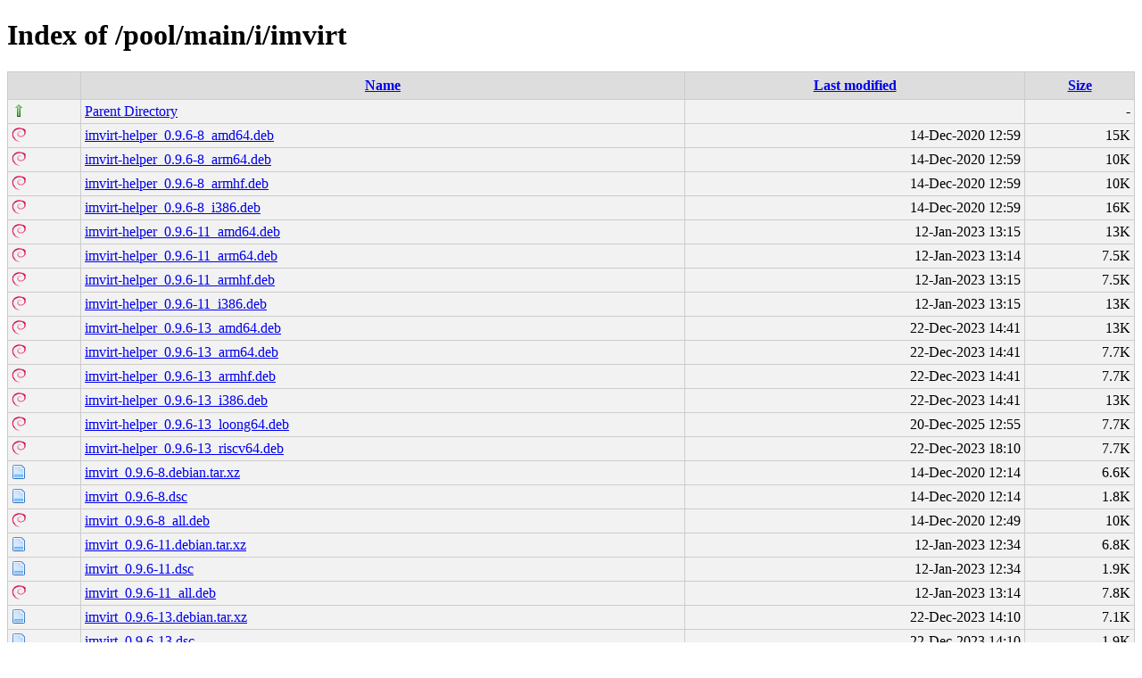

--- FILE ---
content_type: text/html;charset=UTF-8
request_url: http://debian.grn.cat/pool/main/i/imvirt/
body_size: 6802
content:
<!DOCTYPE html PUBLIC "-//W3C//DTD XHTML 1.0 Transitional//EN"
"http://www.w3.org/TR/xhtml1/DTD/xhtml1-transitional.dtd">
<html xmlns="http://www.w3.org/1999/xhtml">
 <head>
  <title>Index of /pool/main/i/imvirt</title>
  <link rel="stylesheet" href="/css/style.css" type="text/css" />
 </head>
 <body>
<h1>Index of /pool/main/i/imvirt</h1>
<table><tr><th><img src="/icons/blank.png" alt="[ICO]" /></th><th><a href="?C=N;O=D">Name</a></th><th><a href="?C=M;O=A">Last modified</a></th><th><a href="?C=S;O=A">Size</a></th></tr><tr><td valign="top"><img src="/icons/arrow_up.png" alt="[DIR]" /></td><td><a href="/pool/main/i/">Parent Directory</a></td><td>&nbsp;</td><td align="right">  - </td></tr>
<tr><td valign="top"><img src="/icons/debian.png" alt="[   ]" /></td><td><a href="imvirt-helper_0.9.6-8_amd64.deb">imvirt-helper_0.9.6-8_amd64.deb</a></td><td align="right">14-Dec-2020 12:59  </td><td align="right"> 15K</td></tr>
<tr><td valign="top"><img src="/icons/debian.png" alt="[   ]" /></td><td><a href="imvirt-helper_0.9.6-8_arm64.deb">imvirt-helper_0.9.6-8_arm64.deb</a></td><td align="right">14-Dec-2020 12:59  </td><td align="right"> 10K</td></tr>
<tr><td valign="top"><img src="/icons/debian.png" alt="[   ]" /></td><td><a href="imvirt-helper_0.9.6-8_armhf.deb">imvirt-helper_0.9.6-8_armhf.deb</a></td><td align="right">14-Dec-2020 12:59  </td><td align="right"> 10K</td></tr>
<tr><td valign="top"><img src="/icons/debian.png" alt="[   ]" /></td><td><a href="imvirt-helper_0.9.6-8_i386.deb">imvirt-helper_0.9.6-8_i386.deb</a></td><td align="right">14-Dec-2020 12:59  </td><td align="right"> 16K</td></tr>
<tr><td valign="top"><img src="/icons/debian.png" alt="[   ]" /></td><td><a href="imvirt-helper_0.9.6-11_amd64.deb">imvirt-helper_0.9.6-11_amd64.deb</a></td><td align="right">12-Jan-2023 13:15  </td><td align="right"> 13K</td></tr>
<tr><td valign="top"><img src="/icons/debian.png" alt="[   ]" /></td><td><a href="imvirt-helper_0.9.6-11_arm64.deb">imvirt-helper_0.9.6-11_arm64.deb</a></td><td align="right">12-Jan-2023 13:14  </td><td align="right">7.5K</td></tr>
<tr><td valign="top"><img src="/icons/debian.png" alt="[   ]" /></td><td><a href="imvirt-helper_0.9.6-11_armhf.deb">imvirt-helper_0.9.6-11_armhf.deb</a></td><td align="right">12-Jan-2023 13:15  </td><td align="right">7.5K</td></tr>
<tr><td valign="top"><img src="/icons/debian.png" alt="[   ]" /></td><td><a href="imvirt-helper_0.9.6-11_i386.deb">imvirt-helper_0.9.6-11_i386.deb</a></td><td align="right">12-Jan-2023 13:15  </td><td align="right"> 13K</td></tr>
<tr><td valign="top"><img src="/icons/debian.png" alt="[   ]" /></td><td><a href="imvirt-helper_0.9.6-13_amd64.deb">imvirt-helper_0.9.6-13_amd64.deb</a></td><td align="right">22-Dec-2023 14:41  </td><td align="right"> 13K</td></tr>
<tr><td valign="top"><img src="/icons/debian.png" alt="[   ]" /></td><td><a href="imvirt-helper_0.9.6-13_arm64.deb">imvirt-helper_0.9.6-13_arm64.deb</a></td><td align="right">22-Dec-2023 14:41  </td><td align="right">7.7K</td></tr>
<tr><td valign="top"><img src="/icons/debian.png" alt="[   ]" /></td><td><a href="imvirt-helper_0.9.6-13_armhf.deb">imvirt-helper_0.9.6-13_armhf.deb</a></td><td align="right">22-Dec-2023 14:41  </td><td align="right">7.7K</td></tr>
<tr><td valign="top"><img src="/icons/debian.png" alt="[   ]" /></td><td><a href="imvirt-helper_0.9.6-13_i386.deb">imvirt-helper_0.9.6-13_i386.deb</a></td><td align="right">22-Dec-2023 14:41  </td><td align="right"> 13K</td></tr>
<tr><td valign="top"><img src="/icons/debian.png" alt="[   ]" /></td><td><a href="imvirt-helper_0.9.6-13_loong64.deb">imvirt-helper_0.9.6-13_loong64.deb</a></td><td align="right">20-Dec-2025 12:55  </td><td align="right">7.7K</td></tr>
<tr><td valign="top"><img src="/icons/debian.png" alt="[   ]" /></td><td><a href="imvirt-helper_0.9.6-13_riscv64.deb">imvirt-helper_0.9.6-13_riscv64.deb</a></td><td align="right">22-Dec-2023 18:10  </td><td align="right">7.7K</td></tr>
<tr><td valign="top"><img src="/icons/page.png" alt="[   ]" /></td><td><a href="imvirt_0.9.6-8.debian.tar.xz">imvirt_0.9.6-8.debian.tar.xz</a></td><td align="right">14-Dec-2020 12:14  </td><td align="right">6.6K</td></tr>
<tr><td valign="top"><img src="/icons/page.png" alt="[   ]" /></td><td><a href="imvirt_0.9.6-8.dsc">imvirt_0.9.6-8.dsc</a></td><td align="right">14-Dec-2020 12:14  </td><td align="right">1.8K</td></tr>
<tr><td valign="top"><img src="/icons/debian.png" alt="[   ]" /></td><td><a href="imvirt_0.9.6-8_all.deb">imvirt_0.9.6-8_all.deb</a></td><td align="right">14-Dec-2020 12:49  </td><td align="right"> 10K</td></tr>
<tr><td valign="top"><img src="/icons/page.png" alt="[   ]" /></td><td><a href="imvirt_0.9.6-11.debian.tar.xz">imvirt_0.9.6-11.debian.tar.xz</a></td><td align="right">12-Jan-2023 12:34  </td><td align="right">6.8K</td></tr>
<tr><td valign="top"><img src="/icons/page.png" alt="[   ]" /></td><td><a href="imvirt_0.9.6-11.dsc">imvirt_0.9.6-11.dsc</a></td><td align="right">12-Jan-2023 12:34  </td><td align="right">1.9K</td></tr>
<tr><td valign="top"><img src="/icons/debian.png" alt="[   ]" /></td><td><a href="imvirt_0.9.6-11_all.deb">imvirt_0.9.6-11_all.deb</a></td><td align="right">12-Jan-2023 13:14  </td><td align="right">7.8K</td></tr>
<tr><td valign="top"><img src="/icons/page.png" alt="[   ]" /></td><td><a href="imvirt_0.9.6-13.debian.tar.xz">imvirt_0.9.6-13.debian.tar.xz</a></td><td align="right">22-Dec-2023 14:10  </td><td align="right">7.1K</td></tr>
<tr><td valign="top"><img src="/icons/page.png" alt="[   ]" /></td><td><a href="imvirt_0.9.6-13.dsc">imvirt_0.9.6-13.dsc</a></td><td align="right">22-Dec-2023 14:10  </td><td align="right">1.9K</td></tr>
<tr><td valign="top"><img src="/icons/debian.png" alt="[   ]" /></td><td><a href="imvirt_0.9.6-13_all.deb">imvirt_0.9.6-13_all.deb</a></td><td align="right">22-Dec-2023 14:41  </td><td align="right">7.9K</td></tr>
<tr><td valign="top"><img src="/icons/page_white_compressed.png" alt="[   ]" /></td><td><a href="imvirt_0.9.6.orig.tar.gz">imvirt_0.9.6.orig.tar.gz</a></td><td align="right">26-Aug-2013 11:40  </td><td align="right">1.8M</td></tr>
<tr><td valign="top"><img src="/icons/debian.png" alt="[   ]" /></td><td><a href="libimvirt-perl_0.9.6-8_all.deb">libimvirt-perl_0.9.6-8_all.deb</a></td><td align="right">14-Dec-2020 12:49  </td><td align="right"> 20K</td></tr>
<tr><td valign="top"><img src="/icons/debian.png" alt="[   ]" /></td><td><a href="libimvirt-perl_0.9.6-11_all.deb">libimvirt-perl_0.9.6-11_all.deb</a></td><td align="right">12-Jan-2023 13:14  </td><td align="right"> 17K</td></tr>
<tr><td valign="top"><img src="/icons/debian.png" alt="[   ]" /></td><td><a href="libimvirt-perl_0.9.6-13_all.deb">libimvirt-perl_0.9.6-13_all.deb</a></td><td align="right">22-Dec-2023 14:41  </td><td align="right"> 17K</td></tr>
</table>
</body></html>
